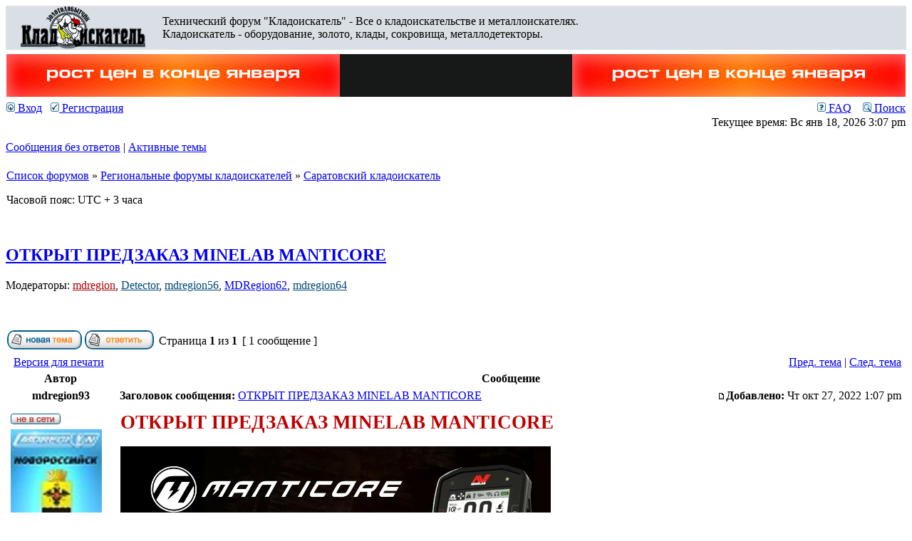

--- FILE ---
content_type: text/html; charset=UTF-8
request_url: http://forum.kladoiskatel.ru/viewtopic.php?f=43&t=69122&sid=460fc15cad112dbe6e751db3596361e8
body_size: 20109
content:
<!DOCTYPE html PUBLIC "-//W3C//DTD XHTML 1.0 Transitional//EN" "http://www.w3.org/TR/xhtml1/DTD/xhtml1-transitional.dtd">
<html xmlns="http://www.w3.org/1999/xhtml" dir="ltr" lang="ru" xml:lang="ru">
<head>

<meta http-equiv="content-type" content="text/html; charset=UTF-8" />
<meta http-equiv="content-language" content="ru" />
<meta http-equiv="content-style-type" content="text/css" />
<meta http-equiv="imagetoolbar" content="no" />
<meta name="resource-type" content="document" />
<meta name="distribution" content="global" />
<meta name="keywords" content="" />
<meta name="description" content="" />

<title>Технический форум &quot;Кладоискатель&quot; - Все о кладоискательстве и металлоискателях. &bull; Просмотр темы - ОТКРЫТ ПРЕДЗАКАЗ MINELAB MANTICORE</title>



<link rel="stylesheet" href="./style.php?id=2&amp;lang=ru&amp;sid=30b5a02729b9f13d7fcdbbb48ced49bb" type="text/css" />

<script type="text/javascript">
// <![CDATA[


function popup(url, width, height, name)
{
	if (!name)
	{
		name = '_popup';
	}

	window.open(url.replace(/&amp;/g, '&'), name, 'height=' + height + ',resizable=yes,scrollbars=yes,width=' + width);
	return false;
}

function jumpto()
{
	var page = prompt('Введите номер страницы, на которую хотите перейти:', '1');
	var per_page = '';
	var base_url = '';

	if (page !== null && !isNaN(page) && page == Math.floor(page) && page > 0)
	{
		if (base_url.indexOf('?') == -1)
		{
			document.location.href = base_url + '?start=' + ((page - 1) * per_page);
		}
		else
		{
			document.location.href = base_url.replace(/&amp;/g, '&') + '&start=' + ((page - 1) * per_page);
		}
	}
}

/**
* Find a member
*/
function find_username(url)
{
	popup(url, 760, 570, '_usersearch');
	return false;
}

/**
* Mark/unmark checklist
* id = ID of parent container, name = name prefix, state = state [true/false]
*/
function marklist(id, name, state)
{
	var parent = document.getElementById(id);
	if (!parent)
	{
		eval('parent = document.' + id);
	}

	if (!parent)
	{
		return;
	}

	var rb = parent.getElementsByTagName('input');
	
	for (var r = 0; r < rb.length; r++)
	{
		if (rb[r].name.substr(0, name.length) == name)
		{
			rb[r].checked = state;
		}
	}
}



// ]]>
</script>

<!-- Скрипт для Google Analytics -->
<script type="text/javascript">

  var _gaq = _gaq || [];
  _gaq.push(['_setAccount', 'UA-19478622-6']);
  _gaq.push(['_trackPageview']);

  (function() {
    var ga = document.createElement('script'); ga.type = 'text/javascript'; ga.async = true;
    ga.src = ('https:' == document.location.protocol ? 'https://ssl' : 'http://www') + '.google-analytics.com/ga.js';
    var s = document.getElementsByTagName('script')[0]; s.parentNode.insertBefore(ga, s);
  })();

</script>
</head>
<body class="ltr">

<a name="top"></a>

<div id="wrapheader">

	<div id="logodesc">
		<table width="100%" cellspacing="0">
		<tr bgcolor="#d9dfe4">
			<td width="197px" align="center"><a style="margin:0 20px 0 20px;" href="./index.php?sid=30b5a02729b9f13d7fcdbbb48ced49bb"><img src="./styles/subsilver2/imageset/site_logo.gif" width="177" height="60" alt="" title="" /></a></td>
                        <td width="100%" align="left"><span class="gen">Технический форум &quot;Кладоискатель&quot; - Все о кладоискательстве и металлоискателях.<br/>Кладоискатель - оборудование, золото, клады, сокровища, металлодетекторы.</span></td>
                        <td width="100%" align="right" style="white-space:nowrap">
<!--a target="_blank" rel="nofollow" href="http://mdcaching.ru/"><img src="http://www.mdregion.ru/banners/banner-mdcaching-1-o.gif"></a>
<a target="_blank" rel="nofollow" href="https://www.mdregion.ru/novinki-minelab-equinox-profind-vanquish.html"><img src="http://www.mdregion.ru/banners/180x50-vanquish.gif"></a-->
</td>
</tr>
<tr>
			<td width="100%" align="" colspan="3">
<!--<h1>Технический форум &quot;Кладоискатель&quot; - Все о кладоискательстве и металлоискателях.</h1>-->
<div class="banner-area">
<script src="http://mdregion.ru/banners/forumbanner-all.js"></script>
</div>

</td>
		</tr>
		</table>
	</div>

	<div id="menubar">
		<table width="100%" cellspacing="0">
		<tr>
			<td class="genmed">
				<a href="./ucp.php?mode=login&amp;sid=30b5a02729b9f13d7fcdbbb48ced49bb"><img src="./styles/subsilver2/theme/images/icon_mini_login.gif" width="12" height="13" alt="*" /> Вход</a>&nbsp; &nbsp;<a href="./ucp.php?mode=register&amp;sid=30b5a02729b9f13d7fcdbbb48ced49bb"><img src="./styles/subsilver2/theme/images/icon_mini_register.gif" width="12" height="13" alt="*" /> Регистрация</a>
					
			</td>
			<td class="genmed" align="right">
				<a href="./faq.php?sid=30b5a02729b9f13d7fcdbbb48ced49bb"><img src="./styles/subsilver2/theme/images/icon_mini_faq.gif" width="12" height="13" alt="*" /> FAQ</a>
				&nbsp; &nbsp;<a href="./search.php?sid=30b5a02729b9f13d7fcdbbb48ced49bb"><img src="./styles/subsilver2/theme/images/icon_mini_search.gif" width="12" height="13" alt="*" /> Поиск</a>
			</td>
		</tr>
		</table>
	</div>

	<div id="datebar">
		<table width="100%" cellspacing="0">
		<tr>
			<td class="gensmall"></td>
			<td class="gensmall" align="right">Текущее время: Вс янв 18, 2026 3:07 pm<br /></td>
		</tr>
		</table>
	</div>

</div>

<div id="wrapcentre">

	
	<p class="searchbar">
		<span style="float: left;"><a href="./search.php?search_id=unanswered&amp;sid=30b5a02729b9f13d7fcdbbb48ced49bb">Сообщения без ответов</a> | <a href="./search.php?search_id=active_topics&amp;sid=30b5a02729b9f13d7fcdbbb48ced49bb">Активные темы</a></span>
		
	</p>
	

	<br style="clear: both;" />

	<table class="tablebg" width="100%" cellspacing="1" cellpadding="0" style="margin-top: 5px;">
	<tr>
		<td class="row1">
			<p class="breadcrumbs"><a href="./index.php?sid=30b5a02729b9f13d7fcdbbb48ced49bb">Список форумов</a> &#187; <a href="./viewforum.php?f=63&amp;sid=30b5a02729b9f13d7fcdbbb48ced49bb">Региональные форумы кладоискателей</a> &#187; <a href="./viewforum.php?f=43&amp;sid=30b5a02729b9f13d7fcdbbb48ced49bb">Саратовский кладоискатель</a></p>
			<p class="datetime">Часовой пояс: UTC + 3 часа </p>
		</td>
	</tr>
	</table>

	<br />
<!--
<div class="banner">

<object height="88" width="800" codebase="http://download.macromedia.com/pub/shockwave/cabs/flash/swflash.cab#version=10,0,32,18" style="vertical-align: middle;" classid="clsid:d27cdb6e-ae6d-11cf-96b8-444553540000" param name="wmode" value="transparent">
<param name="allowScriptAccess" value="sameDomain" />
<param name="quality" value="high" />
<param name="src" value="http://mdregion.ru/banners/moskow-centr.swf" /><embed height="88" width="800" src="http://mdregion.ru/banners/moskow-centr.swf" quality="high" allowscriptaccess="sameDomain" style="vertical-align: middle;" type="application/x-shockwave-flash"  wmode="transparent"></embed>
</object>

</div>
-->

<div id="pageheader">
	<h2><a class="titles" href="./viewtopic.php?f=43&amp;t=69122&amp;sid=30b5a02729b9f13d7fcdbbb48ced49bb">ОТКРЫТ ПРЕДЗАКАЗ MINELAB MANTICORE</a></h2>


	<p class="moderators">Модераторы: <a href="./memberlist.php?mode=viewprofile&amp;u=7583&amp;sid=30b5a02729b9f13d7fcdbbb48ced49bb" style="color: #AA0000;" class="username-coloured">mdregion</a>, <a href="./memberlist.php?mode=viewprofile&amp;u=36418&amp;sid=30b5a02729b9f13d7fcdbbb48ced49bb" style="color: #004877;" class="username-coloured">Detector</a>, <a href="./memberlist.php?mode=viewprofile&amp;u=8745&amp;sid=30b5a02729b9f13d7fcdbbb48ced49bb" style="color: #004877;" class="username-coloured">mdregion56</a>, <a href="./memberlist.php?mode=viewprofile&amp;u=35766&amp;sid=30b5a02729b9f13d7fcdbbb48ced49bb">MDRegion62</a>, <a href="./memberlist.php?mode=viewprofile&amp;u=9070&amp;sid=30b5a02729b9f13d7fcdbbb48ced49bb" style="color: #004877;" class="username-coloured">mdregion64</a></p>

</div>

<br clear="all" /><br />

<div id="pagecontent">

	<table width="100%" cellspacing="1">
	<tr>
		<td align="left" valign="middle" nowrap="nowrap">
		<a href="./posting.php?mode=post&amp;f=43&amp;sid=30b5a02729b9f13d7fcdbbb48ced49bb"><img src="./styles/subsilver2/imageset/ru/button_topic_new.gif" alt="Начать новую тему" title="Начать новую тему" /></a>&nbsp;<a href="./posting.php?mode=reply&amp;f=43&amp;t=69122&amp;sid=30b5a02729b9f13d7fcdbbb48ced49bb"><img src="./styles/subsilver2/imageset/ru/button_topic_reply.gif" alt="Ответить на тему" title="Ответить на тему" /></a>
		</td>
		
			<td class="nav" valign="middle" nowrap="nowrap">&nbsp;Страница <strong>1</strong> из <strong>1</strong><br /></td>
			<td class="gensmall" nowrap="nowrap">&nbsp;[ 1 сообщение ]&nbsp;</td>
			<td class="gensmall" width="100%" align="right" nowrap="nowrap"></td>
		
	</tr>
	</table>

	<table class="tablebg" width="100%" cellspacing="1">
	<tr>
		<td class="cat">
			<table width="100%" cellspacing="0">
			<tr>
				<td class="nav" nowrap="nowrap">&nbsp;
				<a href="./viewtopic.php?f=43&amp;t=69122&amp;sid=30b5a02729b9f13d7fcdbbb48ced49bb&amp;view=print" title="Версия для печати">Версия для печати</a>
				</td>
				<td class="nav" align="right" nowrap="nowrap"><a href="./viewtopic.php?f=43&amp;t=69122&amp;view=previous&amp;sid=30b5a02729b9f13d7fcdbbb48ced49bb">Пред. тема</a> | <a href="./viewtopic.php?f=43&amp;t=69122&amp;view=next&amp;sid=30b5a02729b9f13d7fcdbbb48ced49bb">След. тема</a>&nbsp;</td>
			</tr>
			</table>
		</td>
	</tr>

	</table>


	<table class="tablebg" width="100%" cellspacing="1">
	
		<tr>
			<th>Автор</th>
			<th>Сообщение</th>
		</tr>
	<tr class="row1">

			<td align="center" valign="middle">
				<a name="p697468"></a>
				<b class="postauthor">mdregion93</b>
			</td>
			<td width="100%" height="25">
				<table width="100%" cellspacing="0">
				<tr>
				
					<td class="gensmall" width="100%"><div style="float: left;">&nbsp;<b>Заголовок сообщения:</b> <a href="#p697468">ОТКРЫТ ПРЕДЗАКАЗ MINELAB MANTICORE</a></div><div style="float: right;"><a href="./viewtopic.php?p=697468&amp;sid=30b5a02729b9f13d7fcdbbb48ced49bb#p697468"><img src="./styles/subsilver2/imageset/icon_post_target.gif" width="12" height="9" alt="Сообщение" title="Сообщение" /></a><b>Добавлено:</b> Чт окт 27, 2022 1:07 pm&nbsp;</div></td>
				</tr>
				</table>
			</td>
		</tr>

		<tr class="row1">

			<td valign="top" class="profile">
				<table cellspacing="4" align="center" width="150">
			
				<tr>
					<td><img src="./styles/subsilver2/imageset/ru/icon_user_offline.gif" alt="Не в сети" title="Не в сети" /></td>
				</tr>
			
				<tr>
					<td><img src="./download/file.php?avatar=44439_1486965742.jpg" width="128" height="128" alt="Аватара пользователя" /></td>
				</tr>
			
				</table>

				<span class="postdetails">
					<br /><b>Зарегистрирован:</b> Ср фев 01, 2017 3:34 pm<br /><b>Сообщения:</b> 18741
						<br /><b>Металлоискатель:</b> НЕТ
					
				</span>

			</td>
			<td valign="top">
				<table width="100%" cellspacing="5">
				<tr>
					<td>
					

						<div class="postbody"><strong><span style="font-size: 170%; line-height: normal"><span style="color: #BF0000">ОТКРЫТ ПРЕДЗАКАЗ MINELAB MANTICORE </span></span></strong><br /><br /><img src="https://sun9-41.userapi.com/impg/CJXtKLbHSLFvyGmu6DvnbDylzRaiVm08tzsF6A/embbWvciehY.jpg?size=604x302&amp;quality=96&amp;sign=f859e5879831f9784f4a3d286c1d1911&amp;type=album" alt="Изображение" /><br /><br /><strong><span style="font-size: 120%; line-height: normal">Станьте одним из первых в России обладателем новинки от MINELAB!</span></strong><br /><br /><strong><span style="font-size: 120%; line-height: normal">Цена: 129 999 руб.</span></strong><br /><br /><strong><span style="font-size: 110%; line-height: normal">Поступление: середина декабря.<br />Для оформления предзаказа обращайтесь в магазин вашего города <br /><br /><a target="_blank" href="https://all.mdregion.com/contacts/" class="postlink">Адреса наших магазинов, где можно сделать заказ</a> <br />или заполните форму на <a target="_blank" href="https://www.mdregion.ru/predzakaz-manticore.html/" class="postlink">сайте</a> <br /><br />и получите право приоритетной покупки новинки - Minelab Manticore!<br />Предоплата не требуется.</span></strong></div>

					<br clear="all" /><br />

						<table width="100%" cellspacing="0">
						<tr valign="middle">
							<td class="gensmall" align="right">
							
							</td>
						</tr>
						</table>
					</td>
				</tr>
				</table>
			</td>
		</tr>

		<tr class="row1">

			<td class="profile"><strong><a href="#wrapheader">Вернуться к началу</a></strong></td>
			<td><div class="gensmall" style="float: left;">&nbsp;<a href="./memberlist.php?mode=viewprofile&amp;u=44439&amp;sid=30b5a02729b9f13d7fcdbbb48ced49bb"><img src="./styles/subsilver2/imageset/ru/icon_user_profile.gif" alt="Профиль" title="Профиль" /></a> &nbsp;</div> <div class="gensmall" style="float: right;">&nbsp;</div></td>
	
		</tr>

	<tr>
		<td class="spacer" colspan="2" height="1"><img src="images/spacer.gif" alt="" width="1" height="1" /></td>
	</tr>
	</table>

	<table width="100%" cellspacing="1" class="tablebg">
	<tr align="center">
		<td class="cat"><form name="viewtopic" method="post" action="./viewtopic.php?f=43&amp;t=69122&amp;sid=30b5a02729b9f13d7fcdbbb48ced49bb"><span class="gensmall">Показать сообщения за:</span> <select name="st" id="st"><option value="0" selected="selected">Все сообщения</option><option value="1">1 день</option><option value="7">7 дней</option><option value="14">2 недели</option><option value="30">1 месяц</option><option value="90">3 месяца</option><option value="180">6 месяцев</option><option value="365">1 год</option></select>&nbsp;<span class="gensmall">Поле сортировки</span> <select name="sk" id="sk"><option value="a">Автор</option><option value="t" selected="selected">Время размещения</option><option value="s">Заголовок</option></select> <select name="sd" id="sd"><option value="a" selected="selected">по возрастанию</option><option value="d">по убыванию</option></select>&nbsp;<input class="btnlite" type="submit" value="Перейти" name="sort" /></form></td>
	</tr>
	</table>
	

	<table width="100%" cellspacing="1">
	<tr>
		<td align="left" valign="middle" nowrap="nowrap">
		<a href="./posting.php?mode=post&amp;f=43&amp;sid=30b5a02729b9f13d7fcdbbb48ced49bb"><img src="./styles/subsilver2/imageset/ru/button_topic_new.gif" alt="Начать новую тему" title="Начать новую тему" /></a>&nbsp;<a href="./posting.php?mode=reply&amp;f=43&amp;t=69122&amp;sid=30b5a02729b9f13d7fcdbbb48ced49bb"><img src="./styles/subsilver2/imageset/ru/button_topic_reply.gif" alt="Ответить на тему" title="Ответить на тему" /></a>
		</td>
		
			<td class="nav" valign="middle" nowrap="nowrap">&nbsp;Страница <strong>1</strong> из <strong>1</strong><br /></td>
			<td class="gensmall" nowrap="nowrap">&nbsp;[ 1 сообщение ]&nbsp;</td>
			<td class="gensmall" width="100%" align="right" nowrap="nowrap"></td>
		
	</tr>
	</table>

</div>

<div id="pagefooter"></div>

<br clear="all" />
<table class="tablebg" width="100%" cellspacing="1" cellpadding="0" style="margin-top: 5px;">
	<tr>
		<td class="row1">
			<p class="breadcrumbs"><a href="./index.php?sid=30b5a02729b9f13d7fcdbbb48ced49bb">Список форумов</a> &#187; <a href="./viewforum.php?f=63&amp;sid=30b5a02729b9f13d7fcdbbb48ced49bb">Региональные форумы кладоискателей</a> &#187; <a href="./viewforum.php?f=43&amp;sid=30b5a02729b9f13d7fcdbbb48ced49bb">Саратовский кладоискатель</a></p>
			<p class="datetime">Часовой пояс: UTC + 3 часа </p>
		</td>
	</tr>
	</table>
	<br clear="all" />

	<table class="tablebg" width="100%" cellspacing="1">
	<tr>
		<td class="cat"><h4>Кто сейчас на конференции</h4></td>
	</tr>
	<tr>
		<td class="row1"><p class="gensmall">Сейчас этот форум просматривают: нет зарегистрированных пользователей</p></td>
	</tr>
	</table>


<br clear="all" />

<table width="100%" cellspacing="1">
<tr>
	<td width="40%" valign="top" nowrap="nowrap" align="left"></td>
	<td align="right" valign="top" nowrap="nowrap"><span class="gensmall">Вы <strong>не можете</strong> начинать темы<br />Вы <strong>не можете</strong> отвечать на сообщения<br />Вы <strong>не можете</strong> редактировать свои сообщения<br />Вы <strong>не можете</strong> удалять свои сообщения<br />Вы <strong>не можете</strong> добавлять вложения<br /></span></td>
</tr>
</table>

<br clear="all" />

<table width="100%" cellspacing="0">
<tr>
	<td></td>
	<td align="right"></td>
</tr>
</table>

<img src="./cron.php?cron_type=tidy_sessions&amp;sid=30b5a02729b9f13d7fcdbbb48ced49bb" width="1" height="1" alt="cron" />
</div>

<div id="wrapfooter">
	
<a href="http://www.mdregion.ru">Металлоискатели, аксессуары и снаряжение для приборного поиска</a><br><br>

<!--LiveInternet counter--><script type="text/javascript">document.write("<a href='//www.liveinternet.ru/click;group-MDREGION' target=_blank><img src='//counter.yadro.ru/hit;group-MDREGION?t17.3;r" + escape(document.referrer) + ((typeof(screen)=="undefined")?"":";s"+screen.width+"*"+screen.height+"*"+(screen.colorDepth?screen.colorDepth:screen.pixelDepth)) + ";u" + escape(document.URL) + ";" + Math.random() + "' border=0 width=88 height=31 alt='' title='LiveInternet: показано число просмотров за 24 часа, посетителей за 24 часа и за сегодня'><\/a>")</script><!--/LiveInternet-->

<br><br>

	<span class="copyright">Создано на основе <a href="http://www.phpbb.com/">phpBB</a>&reg; Forum Software &copy; phpBB Group
	<br /><a href='http://www.phpbbguru.net/'>Русская поддержка phpBB</a></span>
</div>

<!-- Yandex.Metrika counter -->
<script type="text/javascript">
(function (d, w, c) {
    (w[c] = w[c] || []).push(function() {
        try {
            w.yaCounter20069725 = new Ya.Metrika({id:20069725,
                    trackLinks:true});
        } catch(e) { }
    });

    var n = d.getElementsByTagName("script")[0],
        s = d.createElement("script"),
        f = function () { n.parentNode.insertBefore(s, n); };
    s.type = "text/javascript";
    s.async = true;
    s.src = (d.location.protocol == "https:" ? "https:" : "http:") + "//mc.yandex.ru/metrika/watch.js";

    if (w.opera == "[object Opera]") {
        d.addEventListener("DOMContentLoaded", f, false);
    } else { f(); }
})(document, window, "yandex_metrika_callbacks");
</script>
<noscript><div><img src="//mc.yandex.ru/watch/20069725" style="position:absolute; left:-9999px;" alt="" /></div></noscript>
<!-- /Yandex.Metrika counter -->
</body>
</html>